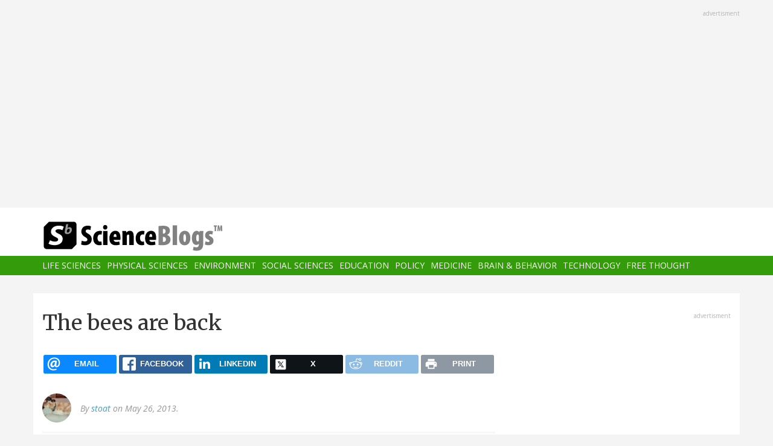

--- FILE ---
content_type: text/html; charset=UTF-8
request_url: https://scienceblogs.com/stoat/2013/05/26/the-bees-are-back
body_size: 10609
content:
<!DOCTYPE html>
<html  lang="en" dir="ltr" prefix="content: http://purl.org/rss/1.0/modules/content/  dc: http://purl.org/dc/terms/  foaf: http://xmlns.com/foaf/0.1/  og: http://ogp.me/ns#  rdfs: http://www.w3.org/2000/01/rdf-schema#  schema: http://schema.org/  sioc: http://rdfs.org/sioc/ns#  sioct: http://rdfs.org/sioc/types#  skos: http://www.w3.org/2004/02/skos/core#  xsd: http://www.w3.org/2001/XMLSchema# ">
  <head>
    <meta charset="utf-8" />
<script async src="https://www.googletagmanager.com/gtag/js?id=UA-163469-3"></script>
<script>window.dataLayer = window.dataLayer || [];function gtag(){dataLayer.push(arguments)};gtag("js", new Date());gtag("set", "developer_id.dMDhkMT", true);gtag("config", "UA-163469-3", {"groups":"default","anonymize_ip":true,"page_placeholder":"PLACEHOLDER_page_path","allow_ad_personalization_signals":false});</script>
<meta name="description" content="My personal ones, that is. Around the start of April, on about the first sunny day of the year, I wandered down the garden to see the bees, who had been very very quiet. And when I saw none, I went closer, and tapped, and breathed into the entrance, and put my ear to the side, and heard nothing." />
<link rel="canonical" href="https://scienceblogs.com/stoat/2013/05/26/the-bees-are-back" />
<meta property="og:description" content="My personal ones, that is. Around the start of April, on about the first sunny day of the year, I wandered down the garden to see the bees, who had been very very quiet. And when I saw none, I went closer, and tapped, and breathed into the entrance, and put my ear to the side, and heard nothing." />
<meta name="twitter:site" content="@ScienceBlogs" />
<meta name="twitter:description" content="My personal ones, that is. Around the start of April, on about the first sunny day of the year, I wandered down the garden to see the bees, who had been very very quiet. And when I saw none, I went closer, and tapped, and breathed into the entrance, and put my ear to the side, and heard nothing." />
<meta name="twitter:creator" content="@ScienceBlogs" />
<meta name="Generator" content="Drupal 10 (https://www.drupal.org)" />
<meta name="MobileOptimized" content="width" />
<meta name="HandheldFriendly" content="true" />
<meta name="viewport" content="width=device-width, initial-scale=1.0" />
<link rel="icon" href="/files/favicon.ico" type="image/vnd.microsoft.icon" />

    <title>The bees are back | ScienceBlogs</title>
    <link rel="stylesheet" media="all" href="/files/css/css_yWzKvf4yGF4fWKvS19zfRQ-aMLrGD8irRxFSLEVhl8w.css?delta=0&amp;language=en&amp;theme=sciblogs_bs&amp;include=eJwdxNENgCAMBcCF0I5kWmhITQHDA5XtTbyPi60rpT4v9p1PfkPvgJBVGwHRxFvGIaDsTdg3jOVWc8DC0ELC0HCbPqD_vbQ0XT-D6iEB" />
<link rel="stylesheet" media="all" href="//fonts.googleapis.com/css?family=Merriweather:400,700|Open+Sans:400,400i,700" />
<link rel="stylesheet" media="all" href="//netdna.bootstrapcdn.com/font-awesome/4.7.0/css/font-awesome.css" />
<link rel="stylesheet" media="all" href="/files/css/css_5ozCx6MDxJG6eo7IgcshNCKzsUNZM3aPQZQnk48Y5aY.css?delta=3&amp;language=en&amp;theme=sciblogs_bs&amp;include=eJwdxNENgCAMBcCF0I5kWmhITQHDA5XtTbyPi60rpT4v9p1PfkPvgJBVGwHRxFvGIaDsTdg3jOVWc8DC0ELC0HCbPqD_vbQ0XT-D6iEB" />

    
  </head>
  <body class="node-53518 path-node page-node-type-blog has-glyphicons">
    <a href="#main-content" class="visually-hidden focusable skip-link">
      Skip to main content
    </a>
    
      <div class="dialog-off-canvas-main-canvas" data-off-canvas-main-canvas>
    
      <div class="container">
      <div class="row" role="heading">
        


  <div class="region region-header">
    <section id="block-adsh" class="block block-block-content block-block-contentb68b799b-9bbd-4906-8b35-d80453f6f263 clearfix block-ads">
  <div class="ads-note">Advertisment</div>
    <script async src="//pagead2.googlesyndication.com/pagead/js/adsbygoogle.js"></script>
    <!-- SB Leaderboard Responsive -->
    <ins class="adsbygoogle"
         style="display:block"
         data-ad-client="ca-pub-5976931228913298"
         data-ad-slot="2767117744"
         data-ad-format="auto"></ins>
    <script>
    (adsbygoogle = window.adsbygoogle || []).push({});
    </script> 
</section>


  </div>

      </div>
    </div>
  
          <header class="navbar navbar-default container-fluid" id="navbar" role="banner">
              <div class="container">
            <div class="navbar-header">
        


  <div class="region region-navigation">
          <a class="logo navbar-btn col-sm-4" href="/" title="Home" rel="home">
      <img src="/themes/custom/sciblogs_bs/logo.svg" alt="Home" />
    </a>
      
  </div>

                          <button type="button" class="navbar-toggle" data-toggle="collapse" data-target="#navbar-collapse">
            <span class="sr-only">Toggle navigation</span>
            <span class="icon-bar"></span>
            <span class="icon-bar"></span>
            <span class="icon-bar"></span>
          </button>
              </div>
              </div>
            
                    <div id="navbar-collapse" class="navbar-collapse collapse">
          <div class="container">
            


  <div class="region region-navigation-collapsible">
    <nav role="navigation" aria-labelledby="block-sciblogs-bs-main-menu-menu" id="block-sciblogs-bs-main-menu">
            <h2 class="sr-only" id="block-sciblogs-bs-main-menu-menu">Main navigation</h2>

      
      <ul class="menu menu--main nav navbar-nav">
                      <li class="first">
                                        <a href="/channel/life-sciences" data-drupal-link-system-path="taxonomy/term/37591">Life Sciences</a>
              </li>
                      <li>
                                        <a href="/channel/physical-sciences" data-drupal-link-system-path="taxonomy/term/37592">Physical Sciences</a>
              </li>
                      <li>
                                        <a href="/channel/environment" data-drupal-link-system-path="taxonomy/term/37590">Environment</a>
              </li>
                      <li>
                                        <a href="/channel/social-sciences" data-drupal-link-system-path="taxonomy/term/37593">Social Sciences</a>
              </li>
                      <li>
                                        <a href="/channel/education" data-drupal-link-system-path="taxonomy/term/37594">Education</a>
              </li>
                      <li>
                                        <a href="/channel/policy" data-drupal-link-system-path="taxonomy/term/37595">Policy</a>
              </li>
                      <li>
                                        <a href="/channel/medicine" data-drupal-link-system-path="taxonomy/term/37596">Medicine</a>
              </li>
                      <li>
                                        <a href="/channel/brain-and-behavior" data-drupal-link-system-path="taxonomy/term/37597">Brain &amp; Behavior</a>
              </li>
                      <li>
                                        <a href="/channel/technology" data-drupal-link-system-path="taxonomy/term/37598">Technology</a>
              </li>
                      <li class="last">
                                        <a href="/channel/free-thought" data-drupal-link-system-path="taxonomy/term/37599">Free Thought</a>
              </li>
        </ul>
  

  </nav>

  </div>

          </div>
        </div>
            
    </header>
  



  <div role="main" class="main-container container js-quickedit-main-content">
    <div class="row">

                  <section class="col-md-8">

                
                                      



                          
                          <div class="row">
            
          </div>
        
                          <a id="main-content"></a>
          
  
    


  <div class="region region-content">
      
<div data-drupal-messages-fallback class="hidden"></div>
    <h1 class="page-header">
<span>The bees are back</span>
</h1>

<section id="block-ridiculouslyresponsivesocialsharebuttons" class="block block-rrssb block-rrssb-block clearfix">
  
    

      <div  class="rrssb rrssb-bs-default">
    <ul class="rrssb-buttons">
          <li class="rrssb-email">
        <a href="mailto:?subject=The%20bees%20are%20back&amp;body=https%3A%2F%2Fscienceblogs.com%2Fstoat%2F2013%2F05%2F26%2Fthe-bees-are-back" >
          <span class="rrssb-icon"></span>
          <span class="rrssb-text">email</span>
        </a>
      </li>
          <li class="rrssb-facebook">
        <a href="https://www.facebook.com/sharer/sharer.php?u=https%3A%2F%2Fscienceblogs.com%2Fstoat%2F2013%2F05%2F26%2Fthe-bees-are-back" class="popup">
          <span class="rrssb-icon"></span>
          <span class="rrssb-text">facebook</span>
        </a>
      </li>
          <li class="rrssb-linkedin">
        <a href="https://www.linkedin.com/shareArticle?mini=true&amp;url=https%3A%2F%2Fscienceblogs.com%2Fstoat%2F2013%2F05%2F26%2Fthe-bees-are-back&amp;title=The%20bees%20are%20back" class="popup">
          <span class="rrssb-icon"></span>
          <span class="rrssb-text">linkedin</span>
        </a>
      </li>
          <li class="rrssb-X">
        <a href="https://x.com/intent/tweet?text=The%20bees%20are%20back&amp;url=https%3A%2F%2Fscienceblogs.com%2Fstoat%2F2013%2F05%2F26%2Fthe-bees-are-back" class="popup">
          <span class="rrssb-icon"></span>
          <span class="rrssb-text">X</span>
        </a>
      </li>
          <li class="rrssb-reddit">
        <a href="https://www.reddit.com/submit?url=https%3A%2F%2Fscienceblogs.com%2Fstoat%2F2013%2F05%2F26%2Fthe-bees-are-back&amp;title=The%20bees%20are%20back" class="popup">
          <span class="rrssb-icon"></span>
          <span class="rrssb-text">reddit</span>
        </a>
      </li>
          <li class="rrssb-print">
        <a href="javascript:window.print()" >
          <span class="rrssb-icon"></span>
          <span class="rrssb-text">print</span>
        </a>
      </li>
      </ul>
</div>

  </section>

  


<article data-history-node-id="53518" about="/stoat/2013/05/26/the-bees-are-back" class="blog full clearfix">

      <div class="byline">
      <article typeof="schema:Person" about="/author/stoat">
  
            <div class="field field--name-user-picture field--type-image field--label-hidden field--item">  <a href="/author/stoat" hreflang="en"><img loading="lazy" src="/files/styles/thumbnail/public/pictures/d91cbc789ef67801e927e627a583b5a4.jpeg?itok=SbBVk7j1" width="100" height="100" alt="Profile picture for user stoat" typeof="foaf:Image" class="img-responsive" />

</a>
</div>
      </article>

      <div class="author m-bot-30">
        By 
<span><a title="View user profile." href="/author/stoat" lang="" about="/author/stoat" typeof="schema:Person" property="schema:name" datatype="">stoat</a></span>
 on May 26, 2013.        
      </div>
    </div>
  
  
    

  <div class="content">
    
            <div class="field field--name-body field--type-text-with-summary field--label-hidden field--item"><p><a href="http://www.flickr.com/photos/belette/8845565558/" title="DSC_1959 by wmconnolley, on Flickr"><img src="http://farm8.staticflickr.com/7326/8845565558_775fa21e6e_z.jpg" width="429" height="640" alt="DSC_1959" align="right" loading="lazy"></a> My personal ones, that is. Around the start of April, on about the first sunny day of the year, I wandered down the garden to see the bees, who had been very very quiet. And when I saw none, I went closer, and tapped, and breathed into the entrance, and put my ear to the side, and heard nothing. So I took the top off, and found them dead, which was sad. As you see from the pic (and from <a href="http://www.flickr.com/photos/belette/8844945835/in/photostream/">this one</a>) they hadn't just disappeared - this was no colony-collapse-syndrome stuff - they'd just died in-place. I put it down to starvation - it was a long cold spring. I thought I'd left them enough stores, but everything was eaten out, apart from the <a href="http://www.flickr.com/photos/belette/8844943203/in/photostream/">crystallised rape honey</a> which is no use.</p>
<p>So, I was sad. But now, they're back. Total inaction wins again.</p>
<p>Here you see them frolicking about in the sunshine. About a week ago there were a fair number sniffing around the hive, but then they weren't, and we had a week of downpours. And then three days of sun, and the bees returned, or they are a different lot who knows.</p>
<p><a href="http://www.flickr.com/photos/belette/8845316012/" title="DSC_2040 by wmconnolley, on Flickr"><img src="http://farm8.staticflickr.com/7384/8845316012_86270230dc_z.jpg" width="640" height="429" alt="DSC_2040" loading="lazy"></a></p>
<p>Someone else's bees have swarmed, and they've decided my hive would be a splendid place to live. Of course, they're right. Its a bit of a shame I didn't get round to clearing out the bee corpses from inside, but I'm sure the bees themselves are quite capaable of doing that. It doesn't look like there are many of them in that pic, but there are loads. <a href="http://www.flickr.com/photos/belette/8844712659/in/set-72157633719799698">Here are more</a>.</p>
<p>Update: More bees vicar?</p>
<p>Last Sunday [2013/06/23] I was at the "cream teas on the village green" and someone said "there's a swarm of bees in the churchyard". And so there was. Unusually, on the ground, but only because it was so windy that the branch they were on had snapped off. So I went rowing, and came back at 7:30, and picked them up and dumped them in a box and took them home and put them in my #2 hive. They seem quite happy.</p>
<p><a href="http://www.flickr.com/photos/belette/9140870375/" title="2013-06-23 16.20.00 by wmconnolley, on Flickr"><img src="http://farm3.staticflickr.com/2840/9140870375_8beff572c9_z.jpg" width="600" alt="2013-06-23 16.20.00"></a></p>
</div>
      
  <div class="field field--name-field-blog-tags field--type-entity-reference field--label-inline">
    <div class="field--label">Tags</div>
          <div class="field--items">
              <div class="field--item"><a href="/tag/bees" hreflang="en">bees</a></div>
              </div>
      </div>
<ul class="links inline list-inline"><li class="comment-forbidden"></li></ul>
  </div>
  
  <div class="region region-content-bottom">
    


  <div class="region region-content-bottom">
    



  <div class="views-element-container block block-views block-views-blockelastic-blocks-block-1 clearfix" id="block-sciblogs-bs-views-block-elastic-blocks-block-1">
  
            <h3>More like this</h3>
        
      <div class="form-group"><div class="view view-elastic-blocks view-id-elastic_blocks view-display-id-block_1 js-view-dom-id-75bd11f317dec4eccaca5f3f0d9eb037aee44f2be8927efae9a959d41c62fa88">
  
    
      
  
          </div>
</div>

  </div>

  </div>

  </div>

  <div class="content comments">
    

<section>
  
  


<article data-comment-user-id="0" id="comment-1777754" class="js-comment comment-wrapper clearfix">
    <mark class="hidden" data-comment-timestamp="1369681731"></mark>

  <div class="well">
          
      <strong></strong>
      
        
            <div class="field field--name-comment-body field--type-text-long field--label-hidden field--item"><p>Like everywhere else it's been cold for months. Spring is way behind. But, the few colonies I still have are, amazingly (because they're on Dartmoor and mostly it's been too cold to open them) booming. Why? Less bees to compete with plus dry weather and dandelions prolonged by the cold weather? Probably. Resestant to the mite? Possibly. That they're swarmers as a result of both possibilities? What bees I have do seem to boom and bust these days. </p>
<p>But, whatever the cause, to see a box packed with bees just seven weeks from when it was cold beyond belief for the time of year is just amazing.</p>
<p>[Odd indeed. All around us now the rape is in fine bloom, which will perhaps help mine for a bit -W]</p>
</div>
      

<ul class="links inline list-inline"><li class="comment-forbidden"></li></ul>
  </div>
  
  <footer>
    
    <em>By <span lang="" typeof="schema:Person" property="schema:name" datatype="">Peter H (not verified)</span> on 27 May 2013 <a href="https://scienceblogs.com/stoat/2013/05/26/the-bees-are-back#comment-1777754">#permalink</a></em>
    
    <article typeof="schema:Person" about="/user/0">
  
            <div class="field field--name-user-picture field--type-image field--label-hidden field--item">  <a href="/user/0" hreflang="und"><img loading="lazy" src="/files/styles/thumbnail/public/default_images/icon-user.png?itok=yQw_eG_q" width="100" height="100" alt="User Image" typeof="foaf:Image" class="img-responsive" />

</a>
</div>
      </article>


          </footer>


  
</article>




<article data-comment-user-id="0" id="comment-1777755" class="js-comment comment-wrapper clearfix">
    <mark class="hidden" data-comment-timestamp="1369692921"></mark>

  <div class="well">
          
      <strong></strong>
      
        
            <div class="field field--name-comment-body field--type-text-long field--label-hidden field--item"><p>Rejoice!</p>
</div>
      

<ul class="links inline list-inline"><li class="comment-forbidden"></li></ul>
  </div>
  
  <footer>
    
    <em>By <span lang="" typeof="schema:Person" property="schema:name" datatype="">Eli Rabett (not verified)</span> on 27 May 2013 <a href="https://scienceblogs.com/stoat/2013/05/26/the-bees-are-back#comment-1777755">#permalink</a></em>
    
    <article typeof="schema:Person" about="/user/0">
  
            <div class="field field--name-user-picture field--type-image field--label-hidden field--item">  <a href="/user/0" hreflang="und"><img loading="lazy" src="/files/styles/thumbnail/public/default_images/icon-user.png?itok=yQw_eG_q" width="100" height="100" alt="User Image" typeof="foaf:Image" class="img-responsive" />

</a>
</div>
      </article>


          </footer>


  
</article>




<article data-comment-user-id="0" id="comment-1777756" class="js-comment comment-wrapper clearfix">
    <mark class="hidden" data-comment-timestamp="1369749596"></mark>

  <div class="well">
          
      <strong></strong>
      
        
            <div class="field field--name-comment-body field--type-text-long field--label-hidden field--item"><p>Deces Mellifera Apis<br>
Mal diagnosis<br>
letal halitosis</p>
</div>
      

<ul class="links inline list-inline"><li class="comment-forbidden"></li></ul>
  </div>
  
  <footer>
    
    <em>By <span lang="" typeof="schema:Person" property="schema:name" datatype="">crf (not verified)</span> on 28 May 2013 <a href="https://scienceblogs.com/stoat/2013/05/26/the-bees-are-back#comment-1777756">#permalink</a></em>
    
    <article typeof="schema:Person" about="/user/0">
  
            <div class="field field--name-user-picture field--type-image field--label-hidden field--item">  <a href="/user/0" hreflang="und"><img loading="lazy" src="/files/styles/thumbnail/public/default_images/icon-user.png?itok=yQw_eG_q" width="100" height="100" alt="User Image" typeof="foaf:Image" class="img-responsive" />

</a>
</div>
      </article>


          </footer>


  
</article>



  
</section>

    
    
  </div>
  
</article>

  </div>

                
                        
      </section>
        
            
                              <aside class="col-sm-12 col-md-4" role="complementary">
            


  <div class="region region-sidebar-second">
    <section id="block-adss" class="block block-block-content block-block-content95779ed9-5acb-492b-bb1d-e520ee821ff4 clearfix block-ads">
  <div class="ads-note">Advertisment</div>
    <script async src="//pagead2.googlesyndication.com/pagead/js/adsbygoogle.js"></script>
    <!-- SB Leaderboard Responsive -->
    <ins class="adsbygoogle"
         style="display:block"
         data-ad-client="ca-pub-5976931228913298"
         data-ad-slot="2767117744"
         data-ad-format="auto"></ins>
    <script>
    (adsbygoogle = window.adsbygoogle || []).push({});
    </script>
</section>

<section id="block-donatesmall" class="block block-block-content block-block-content8cd9c878-a7e9-47e1-adad-7406d201e61e clearfix">
  
      <h3 class="block-title">Donate</h3>
    

      
            <div class="field field--name-body field--type-text-with-summary field--label-hidden field--item"><p>ScienceBlogs is where scientists communicate directly with the public. We are part of Science 2.0,&nbsp;a science education nonprofit operating under Section 501(c)(3) of the Internal Revenue Code. Please make a tax-deductible donation if you value independent science communication, collaboration, participation, and open access.</p>
<p></p><center>
<form action="https://www.paypal.com/cgi-bin/webscr" method="post" target="_top">
<input name="cmd" type="hidden" value="_s-xclick">
<input name="hosted_button_id" type="hidden" value="2JQKSYYR3J7WY">
<input alt="Donate with PayPal button" border="0" name="submit" src="https://www.paypalobjects.com/en_US/i/btn/btn_donateCC_LG.gif" title="PayPal - The safer, easier way to pay online!" type="image"> <img alt border="0" data-entity-type data-entity-uuid height="1" src="https://www.paypal.com/en_US/i/scr/pixel.gif" width="1" loading="lazy"></form>
<p></p></center>
<p>You can also shop using Amazon Smile and though you pay nothing more we get a tiny something.</p>
<p></p><center><a href="https://smile.amazon.com/ch/82-4959054" target="_blank"><img alt data-entity-type data-entity-uuid src="https://scienceblogs.com/wp-content/blogs.dir/15/files/2018/09/amazonsmilegraphic.jpg" width="100"></a>
<p></p><center>&nbsp;</center><br>
</center>
</div>
      
  </section>





  <div class="views-element-container block block-views block-views-blockaggregator-blocks-block-1 clearfix" id="block-views-block-aggregator-blocks-block-1">
  
            <h3>Science 2.0</h3>
        
      <div class="form-group"><div class="view view-aggregator-blocks view-id-aggregator_blocks view-display-id-block_1 js-view-dom-id-ecbf7b785fbd0ebde74b08efe0c5db3ffec877e1b338f874c3c13672c0cbddc2">
  
    
      
      <div class="view-content">
      <div class="item-list">
  
  <ul>

          <li><div class="views-field views-field-title"><span class="field-content"><a href="https://www.science20.com/content/gen_z_likes_to_flirt_with_ai_versions_of_themselves">Gen Z Likes To Flirt With AI Versions Of Themselves</a></span></div></li>
          <li><div class="views-field views-field-title"><span class="field-content"><a href="https://www.science20.com/hank_campbell/rip_to_dr_william_foege_the_man_whose_math_eliminated_smallpox-257689">RIP To Dr. William Foege, The Man Whose Math Eliminated Smallpox</a></span></div></li>
          <li><div class="views-field views-field-title"><span class="field-content"><a href="https://www.science20.com/hank_campbell/scholars_who_got_sold_on_the_academic_life_feel_the_pressure-257688">Scholars Who Got Sold On The Academic Life Feel The Pressure</a></span></div></li>
          <li><div class="views-field views-field-title"><span class="field-content"><a href="https://www.science20.com/hank_campbell/college_predators_half_of_nurses_leave_the_health_care_field_due_to_high_student_loan_debt-257687">College Predators: Half Of Nurses Leave The Health Care Field Due To High Student Loan Debt</a></span></div></li>
    
  </ul>

</div>

    </div>
  
          </div>
</div>

  </div>




  <div class="views-element-container block block-views block-views-blockaggregator-blocks-block-3 clearfix" id="block-views-block-aggregator-blocks-block-3">
  
            <h3>Science Codex</h3>
        
      <div class="form-group"><div class="view view-aggregator-blocks view-id-aggregator_blocks view-display-id-block_3 js-view-dom-id-1957d6799cf2a420dab317b9593d94d2413da755470424006db084cb09076585">
  
    
      
  
          </div>
</div>

  </div>




  <div class="views-element-container block block-views block-views-blockusers-posts-recent-side clearfix" id="block-views-block-users-posts-recent-side">
  
            <h3>More by this author</h3>
        
      <div class="form-group"><div class="view view-users-posts view-id-users_posts view-display-id-recent_side js-view-dom-id-eb645700c5283d1ad24aa0c76193fa7ac43c3c52ff806d5a4bc18b62f323fdfe">
  
    
      
      <div class="view-content">
          <div class="views-row"><div class="views-field views-field-title"><h5 class="field-content"><a href="/stoat/2017/10/28/last-warning-mustelid-blogspot-com" hreflang="und">Last warning: mustelid.blogspot.com</a></h5></div><div class="views-field views-field-created"><span class="field-content"><time datetime="2017-10-28T15:27:29-04:00">October 28, 2017</time>
</span></div><div class="views-field views-field-body"><div class="field-content">This is your last warning to update your links to mustelid.blogspot.com. I don't know when Sb is going to peg out but it may well be end-of-this-month and I don't expect to get any more warning.
</div></div></div>
    <div class="views-row"><div class="views-field views-field-title"><h5 class="field-content"><a href="/stoat/2017/10/14/dynamics-of-stoats" hreflang="und">Dynamics of Stoats</a></h5></div><div class="views-field views-field-created"><span class="field-content"><time datetime="2017-10-14T14:45:44-04:00">October 14, 2017</time>
</span></div><div class="views-field views-field-body"><div class="field-content">It seems that the cat is out of the bag: scienceblogs is shutting down. Well, nothing lasts forever; or as Bowie - who also didn't last forever -  put it: breaking up is hard, but keeping dark is hateful. I regret the close, partly as a disruption to my quiet routine but also as the end of someone'…</div></div></div>
    <div class="views-row"><div class="views-field views-field-title"><h5 class="field-content"><a href="/stoat/2017/10/10/gunz-constitutionalism-and-majoritarianism" hreflang="und">Gunz: constitutionalism and majoritarianism</a></h5></div><div class="views-field views-field-created"><span class="field-content"><time datetime="2017-10-10T15:18:23-04:00">October 10, 2017</time>
</span></div><div class="views-field views-field-body"><div class="field-content"> As the increasingly sparse readership of this blog will have noticed, I'm writeing less and less about science - science is hard, and increasingly GW science isn't terribly interesting, whatever James may say - and becoming increasing interested in the fringes of politics and philosophy, in which…</div></div></div>
    <div class="views-row"><div class="views-field views-field-title"><h5 class="field-content"><a href="/stoat/2017/10/08/why-it-is-easier-to-agree-on-economics-than-morality" hreflang="und">That it is easier to agree on economics than morality</a></h5></div><div class="views-field views-field-created"><span class="field-content"><time datetime="2017-10-08T03:04:46-04:00">October 8, 2017</time>
</span></div><div class="views-field views-field-body"><div class="field-content"> When I argued for treating GW as economics not morality, I didn't trouble myself to say "and I think it is easier to agree on economics than on morality", because it hadn't occurred to me that people might disagree. But of course, this is the internet, so people do disagree. CIP says so, for…</div></div></div>
    <div class="views-row"><div class="views-field views-field-title"><h5 class="field-content"><a href="/stoat/2017/10/07/morality-and-economics" hreflang="und">Morality and economics</a></h5></div><div class="views-field views-field-created"><span class="field-content"><time datetime="2017-10-07T11:56:56-04:00">October 7, 2017</time>
</span></div><div class="views-field views-field-body"><div class="field-content">I seem to have run out of variations on Architecture and morality and Weasels ripped my flesh so I thought I'd drop the obscurity for once and use a simple post title which actually described the subject, rather than through several levels of indirection1.

The recent trigger to this was mt's The…</div></div></div>

    </div>
  
          </div>
</div>

  </div>

  </div>

          </aside>
                  </div>
  </div>

      <div class="footer-top-wrapper">
      <footer class="footer-top container" role="contentinfo">
        <div class="row">
          


  <div class="region region-footer-top">
    <section class="views-element-container block block-views block-views-blockcontent-blocks-random clearfix col-xs-12" id="block-views-block-content-blocks-random">
  
      <h3 class="block-title">More reads</h3>
    

      <div class="row">
      <div class="form-group"><div class="view view-content-blocks view-id-content_blocks view-display-id-random js-view-dom-id-e5a7be05fc77b9a08706b3246411baf0eb996b1bf25c995fedcc67bb6d7296f7">
  
    
      
      <div class="view-content">
      

      <div class="views-row col-sm-4"><div class="views-field views-field-title"><h5 class="field-content"><a href="/clock/2010/06/29/scienceonline2010-interview-57" hreflang="und">ScienceOnline2010 - interview with Eric Roston</a></h5></div><div class="views-field views-field-field-blog-image"><div class="field-content">  <a href="/clock/2010/06/29/scienceonline2010-interview-57" hreflang="und"><img loading="lazy" src="/files/styles/thumbnail_small/public/clock/files/2012/04/52047-Eric%20Roston%20pic.JPG?itok=HYlk6Zpg" width="75" height="75" typeof="foaf:Image" class="img-responsive" />

</a>
</div></div><div class="views-field views-field-body"><div class="field-content">Continuing with the tradition from last two years, I will occasionally post interviews with some of the participants of the ScienceOnline2010 conference that was held in the Research Triangle Park, NC back in January. See all the interviews in this series here. You can check out previous years' interviews as well: 2008  and 2009.
Today, I asked Eric Roston, author of The Carbon Age and blogger on…</div></div></div>
      <div class="views-row col-sm-4"><div class="views-field views-field-title"><h5 class="field-content"><a href="/thoughtfulanimal/2010/09/24/morality-and-politics-a-guest" hreflang="und">Morality and Political Psychology: A Guest Post</a></h5></div><div class="views-field views-field-field-blog-image"><div class="field-content">  <a href="/thoughtfulanimal/2010/09/24/morality-and-politics-a-guest" hreflang="und"><img loading="lazy" src="/files/styles/thumbnail_small/public/thoughtfulanimal/files/2012/04/56152-ravi1.jpg?itok=dUiW0ofj" width="75" height="75" typeof="foaf:Image" class="img-responsive" />

</a>
</div></div><div class="views-field views-field-body"><div class="field-content">Ravi Iyer, a graduate student and colleague of mine at the University of Southern California in social psychology, blogs regularly about moral psychology at polipsych.com, and tweets from @ravi_polipsych. He collaborates with others on YourMorals.org, where interested individuals may participate in research in political and moral psychology. I asked him to contribute a guest post about his work.…</div></div></div>
      <div class="views-row col-sm-4"><div class="views-field views-field-title"><h5 class="field-content"><a href="/startswithabang/2017/02/24/cosmic-superclusters-the-universes-largest-structures-dont-actually-exist-synopsis" hreflang="und">Cosmic superclusters, the Universe&#039;s largest structures, don&#039;t actually exist (Synopsis)</a></h5></div><div class="views-field views-field-field-blog-image"><div class="field-content">  <a href="/startswithabang/2017/02/24/cosmic-superclusters-the-universes-largest-structures-dont-actually-exist-synopsis" hreflang="und"><img loading="lazy" src="/files/styles/thumbnail_small/public/startswithabang/files/2017/02/nature13674-sf1.jpg?itok=PXyywUUe" width="75" height="75" typeof="foaf:Image" class="img-responsive" />

</a>
</div></div><div class="views-field views-field-body"><div class="field-content">"It's the gravity that shapes the large scale structure of the universe, even though it is the weakest of four categories of forces." -Stephen Hawking
Galaxies don’t just exist in isolation in our Universe, but are often found bound together as a part of even grander structures. Our own Milky Way is bound in a galactic group (our local group), nearby are larger groups and galaxy clusters, and on…</div></div></div>

    </div>
  
          </div>
</div>

    </div>
  </section>


  </div>

        </div>
      </footer>
    </div>
  
      <footer class="footer container" role="contentinfo">
      


  <div class="region region-footer">
    <section id="block-copyright" class="block block-block-content block-block-contentdeb2a998-8f5b-4fd7-ab0d-e0137aacf3b2 clearfix">
  
    

      
            <div class="field field--name-body field--type-text-with-summary field--label-hidden field--item"><p>© 2006-2025 Science 2.0. All rights reserved. <a href="https://app.termly.io/document/privacy-policy/d1e1389e-35d5-47a3-9bc9-ad72ad3f6cb6">Privacy</a> statement. ScienceBlogs is a registered trademark of Science 2.0, a science media nonprofit operating under Section 501(c)(3) of the Internal Revenue Code. Contributions are fully tax-deductible.</p></div>
      
  </section>


  </div>

    </footer>
  
          <section id="block-statcounter-2" class="block block-block-content block-block-content65783af8-0d87-4d8a-a791-625bcbcf4be7 clearfix">
  
    

      
            <div class="field field--name-body field--type-text-with-summary field--label-hidden field--item"><!-- Default Statcounter code for Scienceblogs
http://www.scienceblogs.com -->
<script type="text/javascript">
var sc_project=11747191; 
var sc_invisible=1; 
var sc_security="a7b7cbe7"; 
var sc_https=1; 
</script>
<script type="text/javascript" src="https://www.statcounter.com/counter/counter.js" async></script>
<noscript><div class="statcounter"><a title="Web Analytics" href="https://statcounter.com/" target="_blank"><img class="statcounter" src="//c.statcounter.com/11747191/0/a7b7cbe7/1/" alt="Web
Analytics"></a></div></noscript>
<!-- End of Statcounter Code --></div>
      
  </section>



  
  </div>

    
    <script type="application/json" data-drupal-selector="drupal-settings-json">{"path":{"baseUrl":"\/","pathPrefix":"","currentPath":"node\/53518","currentPathIsAdmin":false,"isFront":false,"currentLanguage":"en"},"pluralDelimiter":"\u0003","suppressDeprecationErrors":true,"ajaxPageState":{"libraries":"[base64]","theme":"sciblogs_bs","theme_token":null},"ajaxTrustedUrl":[],"google_analytics":{"account":"UA-163469-3","trackOutbound":true,"trackMailto":true,"trackTel":true,"trackDownload":true,"trackDownloadExtensions":"7z|aac|arc|arj|asf|asx|avi|bin|csv|doc(x|m)?|dot(x|m)?|exe|flv|gif|gz|gzip|hqx|jar|jpe?g|js|mp(2|3|4|e?g)|mov(ie)?|msi|msp|pdf|phps|png|ppt(x|m)?|pot(x|m)?|pps(x|m)?|ppam|sld(x|m)?|thmx|qtm?|ra(m|r)?|sea|sit|tar|tgz|torrent|txt|wav|wma|wmv|wpd|xls(x|m|b)?|xlt(x|m)|xlam|xml|z|zip"},"bootstrap":{"forms_has_error_value_toggle":1},"views":{"ajax_path":"\/views\/ajax","ajaxViews":{"views_dom_id:eb645700c5283d1ad24aa0c76193fa7ac43c3c52ff806d5a4bc18b62f323fdfe":{"view_name":"users_posts","view_display_id":"recent_side","view_args":"60","view_path":"\/node\/53518","view_base_path":"author\/%\/feed","view_dom_id":"eb645700c5283d1ad24aa0c76193fa7ac43c3c52ff806d5a4bc18b62f323fdfe","pager_element":0}}},"statistics":{"data":{"nid":"53518"},"url":"\/core\/modules\/statistics\/statistics.php"},"rrssb":{"default":{"size":null,"shrink":null,"regrow":null,"minRows":null,"maxRows":null,"prefixReserve":null,"prefixHide":null,"alignRight":false}},"user":{"uid":0,"permissionsHash":"2fb7f8334010b136dcb577a38dfae6c00b22522fbcd1e654c2aea05b46abee39"}}</script>
<script src="/files/js/js_qlvYMMCZRDK2-gE5mCMY8UBjGxfOMsxFT764w3VFurM.js?scope=footer&amp;delta=0&amp;language=en&amp;theme=sciblogs_bs&amp;include=eJxdjlkOwzAIRC_kxEeywEU2lRNcoEtuX9VKG6U_CB4wMyji5go94rdLXSnxyh5-KHqlhUKWZaHV40XvHdq8jxNu04PpSRqKSGmUYIW2OWeL_yCommEc6pYZmxRLaIf5ZFm5u522dKvEpZ5fShOEdtw7ONsw3eMdJHziWRx1hiu83iuJYXQ"></script>

  </body>
</html>


--- FILE ---
content_type: text/html; charset=utf-8
request_url: https://www.google.com/recaptcha/api2/aframe
body_size: 265
content:
<!DOCTYPE HTML><html><head><meta http-equiv="content-type" content="text/html; charset=UTF-8"></head><body><script nonce="qWif__tpyNNhca50iEkEyA">/** Anti-fraud and anti-abuse applications only. See google.com/recaptcha */ try{var clients={'sodar':'https://pagead2.googlesyndication.com/pagead/sodar?'};window.addEventListener("message",function(a){try{if(a.source===window.parent){var b=JSON.parse(a.data);var c=clients[b['id']];if(c){var d=document.createElement('img');d.src=c+b['params']+'&rc='+(localStorage.getItem("rc::a")?sessionStorage.getItem("rc::b"):"");window.document.body.appendChild(d);sessionStorage.setItem("rc::e",parseInt(sessionStorage.getItem("rc::e")||0)+1);localStorage.setItem("rc::h",'1769900615131');}}}catch(b){}});window.parent.postMessage("_grecaptcha_ready", "*");}catch(b){}</script></body></html>